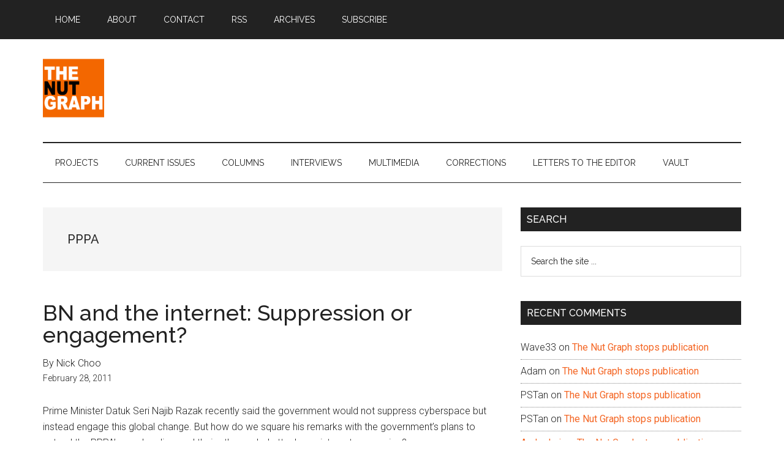

--- FILE ---
content_type: text/html; charset=utf-8
request_url: https://www.google.com/recaptcha/api2/aframe
body_size: 268
content:
<!DOCTYPE HTML><html><head><meta http-equiv="content-type" content="text/html; charset=UTF-8"></head><body><script nonce="mR_GyDXVGQ8YVnT3zXSdfA">/** Anti-fraud and anti-abuse applications only. See google.com/recaptcha */ try{var clients={'sodar':'https://pagead2.googlesyndication.com/pagead/sodar?'};window.addEventListener("message",function(a){try{if(a.source===window.parent){var b=JSON.parse(a.data);var c=clients[b['id']];if(c){var d=document.createElement('img');d.src=c+b['params']+'&rc='+(localStorage.getItem("rc::a")?sessionStorage.getItem("rc::b"):"");window.document.body.appendChild(d);sessionStorage.setItem("rc::e",parseInt(sessionStorage.getItem("rc::e")||0)+1);localStorage.setItem("rc::h",'1769178379769');}}}catch(b){}});window.parent.postMessage("_grecaptcha_ready", "*");}catch(b){}</script></body></html>